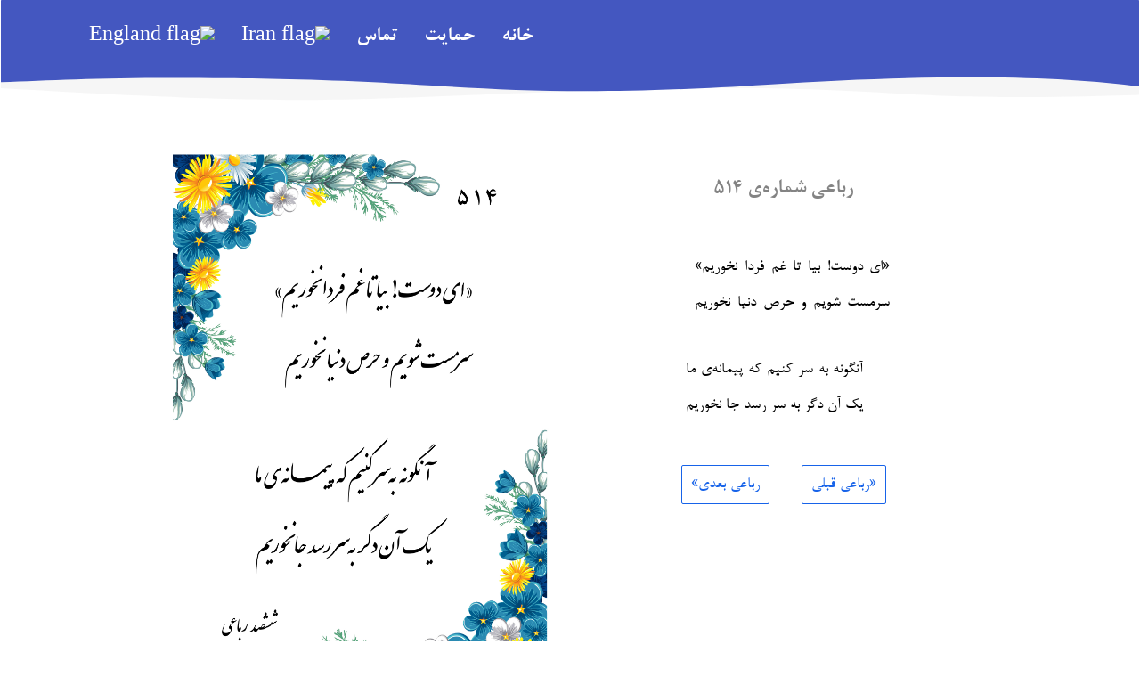

--- FILE ---
content_type: text/html
request_url: https://www.kamalhajian.com/600/514.html
body_size: 5035
content:
<!DOCTYPE html>
<html lang="fa" dir="rtl">

<head>
  <meta charset="UTF-8">
  <meta content="IE=edge" http-equiv="X-UA-Compatible">
  <meta content="width=device-width,initial-scale=1" name="viewport">
  <meta name="author" content="Kamal" >
  <meta name="msapplication-tap-highlight" content="no">
  <meta property="og:image" content="../600/pics/514.png" />
  <meta property="og:title" content="ششصد رباعی - رباعی شماره ۵۱۴">
  <meta property="og:description" content="«ای دوست! بیا تا غم فردا نخوریم»" />
  <link rel="kamal-touch-icon" sizes="180x180" href="icons8-tree-64.png">
  <link href="icons8-tree-64.png" rel="icon">
  <link href="" rel="stylesheet">
  <link href="./main.550dcf66.css" rel="stylesheet">
  <link rel="alternate" href="https://www.kamalhajian.com/" hreflang="x-default"/>
  
<!-- Global site tag (gtag.js) - Google Analytics -->
<script async src="https://www.googletagmanager.com/gtag/js?id=UA-168217344-1"></script>
<script>
  window.dataLayer = window.dataLayer || [];
  function gtag(){dataLayer.push(arguments);}
  gtag('js', new Date());
  gtag('config', 'UA-168217344-1');
</script>  
<title>ششصد رباعی >> رباعی شماره‌ی ۵۱۴</title> 
<meta name="description" content"«ای دوست! بیا تا غم فردا نخوریم»">
<meta name="keywords" content="ششصد رباعی،  رباعی شماره‌ی ۵۱۴">

</head>
<body> 
<div id="MyBody">
<header>
  <nav class="navbar navbar-default navbar-rtl active">
    <div class="container">
      <div class="navbar-header">
        <button type="button" class="navbar-toggle collapsed" data-toggle="collapse" data-target="#navbar-collapse" aria-expanded="false">
          <span class="sr-only">Toggle navigation</span>
          <span class="icon-bar"></span>
          <span class="icon-bar"></span>
          <span class="icon-bar"></span>
        </button>
      </div>
      <div class="collapse navbar-collapse" id="navbar-collapse">
        <ul class="nav navbar-nav">
          <li>
             <a href="../Six_Hundred_Quatrains.html" title=""> <img src="../assets/images2/England.jpg" alt="England flag" width="40" height="40"></a>
          </li>
          <li>
             <a href="./514.html" title=""> <img src="../assets/images2/Iran.jpg" alt="Iran flag" width="40" height="40"></a>
          </li>
          <li>
          <a href="../fa/contact/contact.php" title="" style="font-family:BNBd" target="_blank">تماس</a> 
          </li>  
          <li>
          <a href="../fa/donate.html" title="" style="font-family:BNBd">حمایت</a> 
          </li>
          <li>
              <a href="../fa/index.html" title="" style="font-family:BNBd">خانه</a>
          </li>           
        </ul>
      </div> 
    </div>
  </nav>
</header>

<div  class="section-container" >
    <div class="container">
      <div class="row"> 
       <div class="col-xs-12 col-md-14 col-md-offset-1">
       <div class="column">     
          <div class="col-xs-12 col-md-5">
          <img src="./pics/514.png" alt="" class="img-responsive reveal-content center" data-action="zoom">
            </div> 
      </div> 
      <div class="column">
      <div class="col-xs-12 col-md-5">
      <br>
         <p style="text-align:center; font-family:BNBd;" >رباعی شماره‌ی ۵۱۴</p> 
         <br>
<p style="text-align:justify;">
<table align="center" style="line-height:15px; color:black;"> 
<col width="220px" />
<col width="20px" />
  <tr>
    <td class="fulljustify" style="border: 1px solid white;" id="firstbook">«ای دوست! بیا تا غم فردا نخوریم»</td>
    <td style="border: 1px solid white;"></td>
  </tr>
  <tr>
    <td class="fulljustify" style="border: 1px solid white;" id="firstbook">سرمست شویم و حرص دنیا نخوریم‎</td>
    <td style="border: 1px solid white;"></td>
  </tr>
</table>  
<br>
<table align="center" style="line-height:15px; color:black;">  
<col width="20px" />
<col width="200px" />  
  <tr>
    <td style="border: 1px solid white;"></td>
    <td class="fulljustify" style="border: 1px solid white;" id="firstbook">آنگونه به سر کنیم که پیمانه‌ي ما</td>
  </tr>
    <tr>
    <td style="border: 1px solid white;"></td>
    <td class="fulljustify" style="border: 1px solid white;" id="firstbook">یک آن دگر به سر رسد جا نخوریم</td>
  </tr>
</table>  
</p> 





     
<p class="bottom-one">
</p>

<p style="text-align:center;">
<a href="./513.html" class="btn btn-primary btn-sm" id="firstbook">«رباعی قبلی</a>&nbsp;&nbsp;&nbsp;&nbsp;&nbsp;&nbsp;<a href="./515.html" class="btn btn-primary btn-sm" id="firstbook">رباعی بعدی»</a>
</p> 
              
     </div>        
      </div>
      
          </div>    
        </div>       
    </div>
</div>


<div  class="section-container" >
    <div class="container">
      <div class="row"> 
       <div class="col-xs-12 col-md-14 col-md-offset-1">
       
      <div class="column">     
          <div class="col-xs-12 col-md-5">
         
<div class="popup" onclick="myFunction1()">رباعیات شماره ۳۰۱ تا ۳۵۰
  <span class="popuptext" id="myPopup1"><b style="color:black;">بر روی شماره‌ی رباعی کلیک کنید:</b><br>
<table align="center" bordercolor="#ffffff">
<col width="40px" />
<col width="40px" />
<col width="40px" />
<col width="40px" />
<col width="40px" />
  <tr>
    <td><a href="../600/301.html" target="_blank">301</a></td>
    <td><a href="../600/302.html" target="_blank">302</a></td>
    <td><a href="../600/303.html" target="_blank">303</a></td>
    <td><a href="../600/304.html" target="_blank">304</a></td>
    <td><a href="../600/305.html" target="_blank">305</a></td>
  </tr>
  <tr>
    <td><a href="../600/306.html" target="_blank">306</a></td>
    <td><a href="../600/307.html" target="_blank">307</a></td>
    <td><a href="../600/308.html" target="_blank">308</a></td>
    <td><a href="../600/309.html" target="_blank">309</a></td>
    <td><a href="../600/310.html" target="_blank">310</a></td>
  </tr>
  <tr>
    <td><a href="../600/311.html" target="_blank">311</a></td>
    <td><a href="../600/312.html" target="_blank">312</a></td>
    <td><a href="../600/313.html" target="_blank">313</a></td>
    <td><a href="../600/314.html" target="_blank">314</a></td>
    <td><a href="../600/315.html" target="_blank">315</a></td>
  </tr>
  <tr>
    <td><a href="../600/316.html" target="_blank">316</a></td>
    <td><a href="../600/317.html" target="_blank">317</a></td>
    <td><a href="../600/318.html" target="_blank">318</a></td>
    <td><a href="../600/319.html" target="_blank">319</a></td>
    <td><a href="../600/320.html" target="_blank">320</a></td>
  </tr>
  <tr>
    <td><a href="../600/321.html" target="_blank">321</a></td>
    <td><a href="../600/322.html" target="_blank">322</a></td>
    <td><a href="../600/323.html" target="_blank">323</a></td>
    <td><a href="../600/324.html" target="_blank">324</a></td>
    <td><a href="../600/325.html" target="_blank">325</a></td>
  </tr>
  <tr>
    <td><a href="../600/326.html" target="_blank">326</a></td>
    <td><a href="../600/327.html" target="_blank">327</a></td>
    <td><a href="../600/328.html" target="_blank">328</a></td>
    <td><a href="../600/329.html" target="_blank">329</a></td>
    <td><a href="../600/330.html" target="_blank">330</a></td>
  </tr>
  <tr>
    <td><a href="../600/331.html" target="_blank">331</a></td>
    <td><a href="../600/332.html" target="_blank">332</a></td>
    <td><a href="../600/333.html" target="_blank">333</a></td>
    <td><a href="../600/334.html" target="_blank">334</a></td>
    <td><a href="../600/335.html" target="_blank">335</a></td>
  </tr>
  <tr>
    <td><a href="../600/336.html" target="_blank">336</a></td>
    <td><a href="../600/337.html" target="_blank">337</a></td>
    <td><a href="../600/338.html" target="_blank">338</a></td>
    <td><a href="../600/339.html" target="_blank">339</a></td>
    <td><a href="../600/340.html" target="_blank">340</a></td>
  </tr>
  <tr>
    <td><a href="../600/341.html" target="_blank">341</a></td>
    <td><a href="../600/342.html" target="_blank">342</a></td>
    <td><a href="../600/343.html" target="_blank">343</a></td>
    <td><a href="../600/344.html" target="_blank">344</a></td>
    <td><a href="../600/345.html" target="_blank">345</a></td>
  </tr>
  <tr>
    <td><a href="../600/346.html" target="_blank">346</a></td>
    <td><a href="../600/347.html" target="_blank">347</a></td>
    <td><a href="../600/348.html" target="_blank">348</a></td>
    <td><a href="../600/349.html" target="_blank">349</a></td>
    <td><a href="../600/350.html" target="_blank">350</a></td>
  </tr>
</table> 
 </span>
</div>   
      
<br>

<div class="popup" onclick="myFunction2()">رباعیات شماره ۳۵۱ تا ۴۰۰
  <span class="popuptext" id="myPopup2"><b style="color:black;">بر روی شماره‌ی رباعی کلیک کنید:</b><br>
<table align="center" bordercolor="#ffffff">
<col width="40px" />
<col width="40px" />
<col width="40px" />
<col width="40px" />
<col width="40px" />
  <tr>
    <td><a href="../600/351.html" target="_blank">351</a></td>
    <td><a href="../600/352.html" target="_blank">352</a></td>
    <td><a href="../600/353.html" target="_blank">353</a></td>
    <td><a href="../600/354.html" target="_blank">354</a></td>
    <td><a href="../600/355.html" target="_blank">355</a></td>
  </tr>
  <tr>
    <td><a href="../600/356.html" target="_blank">356</a></td>
    <td><a href="../600/357.html" target="_blank">357</a></td>
    <td><a href="../600/358.html" target="_blank">358</a></td>
    <td><a href="../600/359.html" target="_blank">359</a></td>
    <td><a href="../600/360.html" target="_blank">360</a></td>
  </tr>
  <tr>
    <td><a href="../600/361.html" target="_blank">361</a></td>
    <td><a href="../600/362.html" target="_blank">362</a></td>
    <td><a href="../600/363.html" target="_blank">363</a></td>
    <td><a href="../600/364.html" target="_blank">364</a></td>
    <td><a href="../600/365.html" target="_blank">365</a></td>
  </tr>
  <tr>
    <td><a href="../600/366.html" target="_blank">366</a></td>
    <td><a href="../600/367.html" target="_blank">367</a></td>
    <td><a href="../600/368.html" target="_blank">368</a></td>
    <td><a href="../600/369.html" target="_blank">369</a></td>
    <td><a href="../600/370.html" target="_blank">370</a></td>
  </tr>
  <tr>
    <td><a href="../600/371.html" target="_blank">371</a></td>
    <td><a href="../600/372.html" target="_blank">372</a></td>
    <td><a href="../600/373.html" target="_blank">373</a></td>
    <td><a href="../600/374.html" target="_blank">374</a></td>
    <td><a href="../600/375.html" target="_blank">375</a></td>
  </tr>
  <tr>
    <td><a href="../600/376.html" target="_blank">376</a></td>
    <td><a href="../600/377.html" target="_blank">377</a></td>
    <td><a href="../600/378.html" target="_blank">378</a></td>
    <td><a href="../600/379.html" target="_blank">379</a></td>
    <td><a href="../600/380.html" target="_blank">380</a></td>
  </tr>
  <tr>
    <td><a href="../600/381.html" target="_blank">381</a></td>
    <td><a href="../600/382.html" target="_blank">382</a></td>
    <td><a href="../600/383.html" target="_blank">383</a></td>
    <td><a href="../600/384.html" target="_blank">384</a></td>
    <td><a href="../600/385.html" target="_blank">385</a></td>
  </tr>
  <tr>
    <td><a href="../600/386.html" target="_blank">386</a></td>
    <td><a href="../600/387.html" target="_blank">387</a></td>
    <td><a href="../600/388.html" target="_blank">388</a></td>
    <td><a href="../600/389.html" target="_blank">389</a></td>
    <td><a href="../600/390.html" target="_blank">390</a></td>
  </tr>
  <tr>
    <td><a href="../600/391.html" target="_blank">391</a></td>
    <td><a href="../600/392.html" target="_blank">392</a></td>
    <td><a href="../600/393.html" target="_blank">393</a></td>
    <td><a href="../600/394.html" target="_blank">394</a></td>
    <td><a href="../600/395.html" target="_blank">395</a></td>
  </tr>
  <tr>
    <td><a href="../600/396.html" target="_blank">396</a></td>
    <td><a href="../600/397.html" target="_blank">397</a></td>
    <td><a href="../600/398.html" target="_blank">398</a></td>
    <td><a href="../600/399.html" target="_blank">399</a></td>
    <td><a href="../600/400.html" target="_blank">400</a></td>
  </tr>
</table> 
 </span>
</div> 

<br>

<div class="popup" onclick="myFunction3()">رباعیات شماره ۴۰۱ تا ۴۵۰
  <span class="popuptext" id="myPopup3"><b style="color:black;">بر روی شماره‌ی رباعی کلیک کنید:</b><br>
<table align="center" bordercolor="#ffffff">
<col width="40px" />
<col width="40px" />
<col width="40px" />
<col width="40px" />
<col width="40px" />
  <tr>
    <td><a href="../600/401.html" target="_blank">401</a></td>
    <td><a href="../600/402.html" target="_blank">402</a></td>
    <td><a href="../600/403.html" target="_blank">403</a></td>
    <td><a href="../600/404.html" target="_blank">404</a></td>
    <td><a href="../600/405.html" target="_blank">405</a></td>
  </tr>
  <tr>
    <td><a href="../600/406.html" target="_blank">406</a></td>
    <td><a href="../600/407.html" target="_blank">407</a></td>
    <td><a href="../600/408.html" target="_blank">408</a></td>
    <td><a href="../600/409.html" target="_blank">409</a></td>
    <td><a href="../600/410.html" target="_blank">410</a></td>
  </tr>
  <tr>
    <td><a href="../600/411.html" target="_blank">411</a></td>
    <td><a href="../600/412.html" target="_blank">412</a></td>
    <td><a href="../600/413.html" target="_blank">413</a></td>
    <td><a href="../600/414.html" target="_blank">414</a></td>
    <td><a href="../600/415.html" target="_blank">415</a></td>
  </tr>
  <tr>
    <td><a href="../600/416.html" target="_blank">416</a></td>
    <td><a href="../600/417.html" target="_blank">417</a></td>
    <td><a href="../600/418.html" target="_blank">418</a></td>
    <td><a href="../600/419.html" target="_blank">419</a></td>
    <td><a href="../600/420.html" target="_blank">420</a></td>
  </tr>
  <tr>
    <td><a href="../600/421.html" target="_blank">421</a></td>
    <td><a href="../600/422.html" target="_blank">422</a></td>
    <td><a href="../600/423.html" target="_blank">423</a></td>
    <td><a href="../600/424.html" target="_blank">424</a></td>
    <td><a href="../600/425.html" target="_blank">425</a></td>
  </tr>
  <tr>
    <td><a href="../600/426.html" target="_blank">426</a></td>
    <td><a href="../600/427.html" target="_blank">427</a></td>
    <td><a href="../600/428.html" target="_blank">428</a></td>
    <td><a href="../600/429.html" target="_blank">429</a></td>
    <td><a href="../600/430.html" target="_blank">430</a></td>
  </tr>
  <tr>
    <td><a href="../600/431.html" target="_blank">431</a></td>
    <td><a href="../600/432.html" target="_blank">432</a></td>
    <td><a href="../600/433.html" target="_blank">433</a></td>
    <td><a href="../600/434.html" target="_blank">434</a></td>
    <td><a href="../600/435.html" target="_blank">435</a></td>
  </tr>
  <tr>
    <td><a href="../600/436.html" target="_blank">436</a></td>
    <td><a href="../600/437.html" target="_blank">437</a></td>
    <td><a href="../600/438.html" target="_blank">438</a></td>
    <td><a href="../600/439.html" target="_blank">439</a></td>
    <td><a href="../600/440.html" target="_blank">440</a></td>
  </tr>
  <tr>
    <td><a href="../600/441.html" target="_blank">441</a></td>
    <td><a href="../600/442.html" target="_blank">442</a></td>
    <td><a href="../600/443.html" target="_blank">443</a></td>
    <td><a href="../600/444.html" target="_blank">444</a></td>
    <td><a href="../600/445.html" target="_blank">445</a></td>
  </tr>
  <tr>
    <td><a href="../600/446.html" target="_blank">446</a></td>
    <td><a href="../600/447.html" target="_blank">447</a></td>
    <td><a href="../600/448.html" target="_blank">448</a></td>
    <td><a href="../600/449.html" target="_blank">449</a></td>
    <td><a href="../600/450.html" target="_blank">450</a></td>
  </tr>
</table> 
 </span>
</div>   
      
<br>

<div class="popup" onclick="myFunction4()">رباعیات شماره ۴۵۱ تا ۵۰۰
  <span class="popuptext" id="myPopup4"><b style="color:black;">بر روی شماره‌ی رباعی کلیک کنید:</b><br>
<table align="center" bordercolor="#ffffff">
<col width="40px" />
<col width="40px" />
<col width="40px" />
<col width="40px" />
<col width="40px" />
  <tr>
    <td><a href="../600/451.html" target="_blank">451</a></td>
    <td><a href="../600/452.html" target="_blank">452</a></td>
    <td><a href="../600/453.html" target="_blank">453</a></td>
    <td><a href="../600/454.html" target="_blank">454</a></td>
    <td><a href="../600/455.html" target="_blank">455</a></td>
  </tr>
  <tr>
    <td><a href="../600/456.html" target="_blank">456</a></td>
    <td><a href="../600/457.html" target="_blank">457</a></td>
    <td><a href="../600/458.html" target="_blank">458</a></td>
    <td><a href="../600/459.html" target="_blank">459</a></td>
    <td><a href="../600/460.html" target="_blank">460</a></td>
  </tr>
  <tr>
    <td><a href="../600/461.html" target="_blank">461</a></td>
    <td><a href="../600/462.html" target="_blank">462</a></td>
    <td><a href="../600/463.html" target="_blank">463</a></td>
    <td><a href="../600/464.html" target="_blank">464</a></td>
    <td><a href="../600/465.html" target="_blank">465</a></td>
  </tr>
  <tr>
    <td><a href="../600/466.html" target="_blank">466</a></td>
    <td><a href="../600/467.html" target="_blank">467</a></td>
    <td><a href="../600/468.html" target="_blank">468</a></td>
    <td><a href="../600/469.html" target="_blank">469</a></td>
    <td><a href="../600/470.html" target="_blank">470</a></td>
  </tr>
  <tr>
    <td><a href="../600/471.html" target="_blank">471</a></td>
    <td><a href="../600/472.html" target="_blank">472</a></td>
    <td><a href="../600/473.html" target="_blank">473</a></td>
    <td><a href="../600/474.html" target="_blank">474</a></td>
    <td><a href="../600/475.html" target="_blank">475</a></td>
  </tr>
  <tr>
    <td><a href="../600/476.html" target="_blank">476</a></td>
    <td><a href="../600/477.html" target="_blank">477</a></td>
    <td><a href="../600/478.html" target="_blank">478</a></td>
    <td><a href="../600/479.html" target="_blank">479</a></td>
    <td><a href="../600/480.html" target="_blank">480</a></td>
  </tr>
  <tr>
    <td><a href="../600/481.html" target="_blank">481</a></td>
    <td><a href="../600/482.html" target="_blank">482</a></td>
    <td><a href="../600/483.html" target="_blank">483</a></td>
    <td><a href="../600/484.html" target="_blank">484</a></td>
    <td><a href="../600/485.html" target="_blank">485</a></td>
  </tr>
  <tr>
    <td><a href="../600/486.html" target="_blank">486</a></td>
    <td><a href="../600/487.html" target="_blank">487</a></td>
    <td><a href="../600/488.html" target="_blank">488</a></td>
    <td><a href="../600/489.html" target="_blank">489</a></td>
    <td><a href="../600/490.html" target="_blank">490</a></td>
  </tr>
  <tr>
    <td><a href="../600/491.html" target="_blank">491</a></td>
    <td><a href="../600/492.html" target="_blank">492</a></td>
    <td><a href="../600/493.html" target="_blank">493</a></td>
    <td><a href="../600/494.html" target="_blank">494</a></td>
    <td><a href="../600/495.html" target="_blank">495</a></td>
  </tr>
  <tr>
    <td><a href="../600/496.html" target="_blank">496</a></td>
    <td><a href="../600/497.html" target="_blank">497</a></td>
    <td><a href="../600/498.html" target="_blank">498</a></td>
    <td><a href="../600/499.html" target="_blank">499</a></td>
    <td><a href="../600/500.html" target="_blank">500</a></td>
  </tr>
</table> 
 </span>
</div> 

<br>

<div class="popup" onclick="myFunction5()">رباعیات شماره ۵۰۱ تا ۵۵۰
  <span class="popuptext" id="myPopup5"><b style="color:black;">بر روی شماره‌ی رباعی کلیک کنید:</b><br>
<table align="center" bordercolor="#ffffff">
<col width="40px" />
<col width="40px" />
<col width="40px" />
<col width="40px" />
<col width="40px" />
  <tr>
    <td><a href="../600/501.html" target="_blank">501</a></td>
    <td><a href="../600/502.html" target="_blank">502</a></td>
    <td><a href="../600/503.html" target="_blank">503</a></td>
    <td><a href="../600/504.html" target="_blank">504</a></td>
    <td><a href="../600/505.html" target="_blank">505</a></td>
  </tr>
  <tr>
    <td><a href="../600/506.html" target="_blank">506</a></td>
    <td><a href="../600/507.html" target="_blank">507</a></td>
    <td><a href="../600/508.html" target="_blank">508</a></td>
    <td><a href="../600/509.html" target="_blank">509</a></td>
    <td><a href="../600/510.html" target="_blank">510</a></td>
  </tr>
  <tr>
    <td><a href="../600/511.html" target="_blank">511</a></td>
    <td><a href="../600/512.html" target="_blank">512</a></td>
    <td><a href="../600/513.html" target="_blank">513</a></td>
    <td><a href="../600/514.html" target="_blank">514</a></td>
    <td><a href="../600/515.html" target="_blank">515</a></td>
  </tr>
  <tr>
    <td><a href="../600/516.html" target="_blank">516</a></td>
    <td><a href="../600/517.html" target="_blank">517</a></td>
    <td><a href="../600/518.html" target="_blank">518</a></td>
    <td><a href="../600/519.html" target="_blank">519</a></td>
    <td><a href="../600/520.html" target="_blank">520</a></td>
  </tr>
  <tr>
    <td><a href="../600/521.html" target="_blank">521</a></td>
    <td><a href="../600/522.html" target="_blank">522</a></td>
    <td><a href="../600/523.html" target="_blank">523</a></td>
    <td><a href="../600/524.html" target="_blank">524</a></td>
    <td><a href="../600/525.html" target="_blank">525</a></td>
  </tr>
  <tr>
    <td><a href="../600/526.html" target="_blank">526</a></td>
    <td><a href="../600/527.html" target="_blank">527</a></td>
    <td><a href="../600/528.html" target="_blank">528</a></td>
    <td><a href="../600/529.html" target="_blank">529</a></td>
    <td><a href="../600/530.html" target="_blank">530</a></td>
  </tr>
  <tr>
    <td><a href="../600/531.html" target="_blank">531</a></td>
    <td><a href="../600/532.html" target="_blank">532</a></td>
    <td><a href="../600/533.html" target="_blank">533</a></td>
    <td><a href="../600/534.html" target="_blank">534</a></td>
    <td><a href="../600/535.html" target="_blank">535</a></td>
  </tr>
  <tr>
    <td><a href="../600/536.html" target="_blank">536</a></td>
    <td><a href="../600/537.html" target="_blank">537</a></td>
    <td><a href="../600/538.html" target="_blank">538</a></td>
    <td><a href="../600/539.html" target="_blank">539</a></td>
    <td><a href="../600/540.html" target="_blank">540</a></td>
  </tr>
  <tr>
    <td><a href="../600/541.html" target="_blank">541</a></td>
    <td><a href="../600/542.html" target="_blank">542</a></td>
    <td><a href="../600/543.html" target="_blank">543</a></td>
    <td><a href="../600/544.html" target="_blank">544</a></td>
    <td><a href="../600/545.html" target="_blank">545</a></td>
  </tr>
  <tr>
    <td><a href="../600/546.html" target="_blank">546</a></td>
    <td><a href="../600/547.html" target="_blank">547</a></td>
    <td><a href="../600/548.html" target="_blank">548</a></td>
    <td><a href="../600/549.html" target="_blank">549</a></td>
    <td><a href="../600/550.html" target="_blank">550</a></td>
  </tr>
</table> 
 </span>
</div>   
      
<br>

<div class="popup" onclick="myFunction6()">رباعیات شماره ۵۵۱ تا ۶۰۰
  <span class="popuptext" id="myPopup6"><b style="color:black;">بر روی شماره‌ی رباعی کلیک کنید:</b><br>
<table align="center" bordercolor="#ffffff">
<col width="40px" />
<col width="40px" />
<col width="40px" />
<col width="40px" />
<col width="40px" />
  <tr>
    <td><a href="../600/551.html" target="_blank">551</a></td>
    <td><a href="../600/552.html" target="_blank">552</a></td>
    <td><a href="../600/553.html" target="_blank">553</a></td>
    <td><a href="../600/554.html" target="_blank">554</a></td>
    <td><a href="../600/555.html" target="_blank">555</a></td>
  </tr>
  <tr>
    <td><a href="../600/556.html" target="_blank">556</a></td>
    <td><a href="../600/557.html" target="_blank">557</a></td>
    <td><a href="../600/558.html" target="_blank">558</a></td>
    <td><a href="../600/559.html" target="_blank">559</a></td>
    <td><a href="../600/560.html" target="_blank">560</a></td>
  </tr>
  <tr>
    <td><a href="../600/561.html" target="_blank">561</a></td>
    <td><a href="../600/562.html" target="_blank">562</a></td>
    <td><a href="../600/563.html" target="_blank">563</a></td>
    <td><a href="../600/564.html" target="_blank">564</a></td>
    <td><a href="../600/565.html" target="_blank">565</a></td>
  </tr>
  <tr>
    <td><a href="../600/566.html" target="_blank">566</a></td>
    <td><a href="../600/567.html" target="_blank">567</a></td>
    <td><a href="../600/568.html" target="_blank">568</a></td>
    <td><a href="../600/569.html" target="_blank">569</a></td>
    <td><a href="../600/570.html" target="_blank">570</a></td>
  </tr>
  <tr>
    <td><a href="../600/571.html" target="_blank">571</a></td>
    <td><a href="../600/572.html" target="_blank">572</a></td>
    <td><a href="../600/573.html" target="_blank">573</a></td>
    <td><a href="../600/574.html" target="_blank">574</a></td>
    <td><a href="../600/575.html" target="_blank">575</a></td>
  </tr>
  <tr>
    <td><a href="../600/576.html" target="_blank">576</a></td>
    <td><a href="../600/577.html" target="_blank">577</a></td>
    <td><a href="../600/578.html" target="_blank">578</a></td>
    <td><a href="../600/579.html" target="_blank">579</a></td>
    <td><a href="../600/580.html" target="_blank">580</a></td>
  </tr>
  <tr>
    <td><a href="../600/581.html" target="_blank">581</a></td>
    <td><a href="../600/582.html" target="_blank">582</a></td>
    <td><a href="../600/583.html" target="_blank">583</a></td>
    <td><a href="../600/584.html" target="_blank">584</a></td>
    <td><a href="../600/585.html" target="_blank">585</a></td>
  </tr>
  <tr>
    <td><a href="../600/586.html" target="_blank">586</a></td>
    <td><a href="../600/587.html" target="_blank">587</a></td>
    <td><a href="../600/588.html" target="_blank">588</a></td>
    <td><a href="../600/589.html" target="_blank">589</a></td>
    <td><a href="../600/590.html" target="_blank">590</a></td>
  </tr>
  <tr>
    <td><a href="../600/591.html" target="_blank">591</a></td>
    <td><a href="../600/592.html" target="_blank">592</a></td>
    <td><a href="../600/593.html" target="_blank">593</a></td>
    <td><a href="../600/594.html" target="_blank">594</a></td>
    <td><a href="../600/595.html" target="_blank">595</a></td>
  </tr>
  <tr>
    <td><a href="../600/596.html" target="_blank">596</a></td>
    <td><a href="../600/597.html" target="_blank">597</a></td>
    <td><a href="../600/598.html" target="_blank">598</a></td>
    <td><a href="../600/599.html" target="_blank">599</a></td>
    <td><a href="../600/600.html" target="_blank">600</a></td>
  </tr>
</table> 
 </span>
</div>           
          
          </div> 
      </div> 
      
      <div class="column">
      <div class="col-xs-12 col-md-5">
         <p style="text-align:center">
        
        <p class="bottom-one">
        </p>
         <a href="../files/ششصد رباعی.pdf" onclick="gtag('event','Download',{'event_label':'Six Hundred Quatrains (FA)','event_category':'Six Hundred Quatrains','value':1,'non_interaction':1})" title="دانلود رایگان کتاب ششصد رباعی" style="text-align:center; color:blue; font-family:BNBd;">         
         <img src="../assets/images2/Six Hundred Quatrains pdf download.jpg" alt="Download" id="pdf-download"/>
         دانلود کتاب ششصد رباعی
         </a>         
         </p>        
      </div>        
      </div>
      
          </div>    
        </div>       
    </div>
</div>



</div>


<div class="section-container">
    <div class="container text-center">
      <div class="row section-container-spacer">
        <div class="col-xs-12 col-md-12">
        <p style="font-family:BNBd">
        این شعر را با دوستانتان به اشتراک بگذارید
        </p>
        <p id="share_buttons">
         <a href="https://www.facebook.com/sharer/sharer.php?u=https://www.kamalhajian.com/600/514.html&amp;title=رباعی شماره‌ی 514;" target="_blank" onClick="function socialSharePopOut(e, width, height){window.open(e.href, '_blank', 'width='+width+', height='+height+', resizable=0, titlebar=no,top='+((screen.height/2)-(height/2))+',left='+((screen.width/2)-(width/2)));}socialSharePopOut(this, 479, 826); return false;" class="kamal-share fa fa-facebook" style="background: #3B5998; text-decoration:none"></a>
         <a href="https://twitter.com/intent/tweet?text=%23ششصد_رباعی_514&amp;url=https://www.kamalhajian.com/600/514.html"  target="_blank" onClick="function socialSharePopOut(e, width, height){window.open(e.href, '_blank', 'width='+width+', height='+height+', resizable=0, titlebar=no,top='+((screen.height/2)-(height/2))+',left='+((screen.width/2)-(width/2)));}socialSharePopOut(this, 479, 826); return false;" class="kamal-share fa fa-twitter" style="background: #55ACEE; text-decoration:none"></a>
         <a href="../600/pics/514.png" download="514.png" class="kamal-share fa fa-instagram" style="background: #8a3ab9; text-decoration:none"></a>
         <a href="https://telegram.me/share/url?url=https://www.kamalhajian.com/600/514.html&text=ششصد رباعی، رباعی 514" class="kamal-share fa fa-telegram" style="background: #0088cc; text-decoration:none"></a>
         <a href="whatsapp://send?text= ششصد رباعی، رباعی شماره‌‌ی 514, Link: https://www.kamalhajian.com/600/514.html" class="kamal-share fa fa-whatsapp" style="background: #4fce5d; text-decoration:none"></a>
         </p>
        </div>  
      </div>   
    </div>
</div>



<footer class="footer-container white-text-container">
  <div class="container">
    <div class="row">
         <div class="row">    
      <div class="col-xs-12 col-sm-7 col-md-12" >
             <p style="text-align:left" dir="ltr"> <font size="+2"> <b>Kamal Hajian </b></font> &nbsp;&nbsp;&nbsp;&nbsp;
              <a href="https://www.facebook.com/kamalhajian" class="social-round-icon white-round-icon fa-icon" target="_blank" title="facebook.com">
                <i class="fa fa-facebook" aria-hidden="true"></i>
              </a>
              <a href="https://twitter.com/kamalhajian" class="social-round-icon white-round-icon fa-icon" target="_blank" title="twitter.com">
                <i class="fa fa-twitter" aria-hidden="true"></i>
              </a>
              <a href="https://www.instagram.com/hajiankamal/" class="social-round-icon white-round-icon fa-icon" target="_blank" title="instagram.com">
                <i class="fa fa-instagram" aria-hidden="true"></i>
              </a>
            </p> 
            </div> 
         </div>   
        <div class="row">
          <div class="col-xs-12  col-sm-7 col-md-12">
         <p style="text-align:left" dir="ltr">
          <i class="fa fa-envelope"></i> &nbsp;&nbsp; <span id="MyEmail"></span><br>
          <i class="fa fa-phone"></i> &nbsp;&nbsp; <span id="MyPhone"></span> <br>                      
           <i class="fa fa-map"></i> &nbsp;&nbsp; <span id="MyAddress"></span>                          
         </p>
          </div>       
          <div class="col-xs-12 col-sm-7 col-md-12">
            <p style="text-align:left" dir="ltr"><small>Website designed by Kamal Hajian, based on  <a href="http://www.mashup-template.com/" title="">Mashup</a>/<a href="https://www.unsplash.com/" title="">Unsplash</a></small>
            </p>
          </div>
         </div>
   </div>
  </div>
</footer>


<style type="text/css">

@media (max-width:768px)  {
html, body {
  overflow-x: hidden;
}
}

@media (min-width:768px)  {
html, body {
  overflow-x: hidden;
}
}


@media (max-width:768px)  {
#pdf-download{
width: 25vw;
}
}

@media (min-width:768px)  {
#pdf-download{
width: 7vw;
}
}


.section-container {
    padding:20px;
}

.carousel-indicators {
  bottom:-10px;
}


.bottom-two {
     margin-bottom: 2cm;
  }

.bottom-one {
     margin-bottom: 1cm;
  }

@media (max-width:768px)  {
.bottom-one-mobile {
     margin-bottom: 0.5cm;
  }
  } 
.carousel-indicators li {
  background-color: #999;
  background-color: rgba(70, 70, 70, 0.25);
}

.carousel-indicators .active {
  background-color: #444;
}

.carousel-inner img {
  margin: auto;
}

</style>



<style type="text/css">

.navbar-rtl .navbar-header {
        float: right;
    }

.navbar-rtl .navbar-nav {
        float: left;
    }


.navbar-rtl .navbar-toggle {
        float: left;
    }
.navbar-rtl .navbar-btn {
        float: left;
    }    


@font-face {
    font-family: 'IN';
src: url('fonts/IranNastaliq.ttf')  format('truetype');
    font-weight: normal;
    font-style: normal;

}


@font-face {
    font-family: 'BN';
src: url('fonts/BNazanin.ttf')  format('truetype');
    font-weight: normal;
    font-style: normal;

}

@font-face {
    font-family: 'BNBd';
src: url('fonts/BNaznnBd.ttf')  format('truetype');
    font-weight: normal;
    font-style: normal;
}


@media (min-width:1000px)  {
#MyBody * :not(i):not(h1):not(h2):not(h3):not(.fa-icon):not(#firstbook) {
  font-family: BN;
  font-size: x-large;
}
}


@media (max-width:1000px)  {
#MyBody * :not(i):not(h1):not(h2):not(h3):not(.fa-icon) {
  font-family: BN;
  font-size: large;
}
}

@media (min-width:1000px)  {
#firstbook {
  font-weight:normal;
  font-family: BN;
  font-size: 80%;
}
}

h2 {
  font-weight:normal;
  font-family: BNBd;
  font-size: xx-large;
}

h3 {
  font-weight:normal;
  font-family: BNBd;
  font-size: x-large;
}


h1 { font-weight:normal; }

.audio-container {
  display: flex;
  justify-content: center;
  align-items: center;
}

</style>

<style>

/* Popup container - can be anything you want */
.popup {
  position: relative;
  display: inline-block;
  cursor: pointer;
  -webkit-user-select: none;
  -moz-user-select: none;
  -ms-user-select: none;
  user-select: none;
}

/* The actual popup */
.popup .popuptext {
  visibility: hidden;
  width: 200px;
  background-color: #ffffff;
  color: #ffffff;
  text-align: center;
  border-radius: 6px;
  padding: 8px 0;
  position: absolute;
  z-index: 1000;
  bottom: 125%;
  left: 20%;
  margin-left: -80px;
}

/* Popup arrow */
.popup .popuptext::after {
  content: "";
  position: absolute;
  top: 100%;
  left: 50%;
  margin-left: -5px;
  border-width: 5px;
  border-style: solid;
  border-color: #555 transparent transparent transparent;
}


td {
  text-align: center;
  height:40px;
}

table, th, td { 
border: 1px solid black; border-collapse: collapse;
} 


.fulljustify {
   text-align:justify;
}
 
 
.fulljustify:after {
   content: "";
   display: inline-block;
   width: 100%; 
}

/* Toggle this class - hide and show the popup */
.popup .show {
  visibility: visible;
  -webkit-animation: fadeIn 1s;
  animation: fadeIn 1s;
}

/* Add animation (fade in the popup) */
@-webkit-keyframes fadeIn {
  from {opacity: 0;} 
  to {opacity: 1;}
}

@keyframes fadeIn {
  from {opacity: 0;}
  to {opacity:1 ;}
}


</style>


<style type="text/css">
/* Style the buttons that are used to open and close the accordion panel */
.accordion {
  background-color: #eee;
  color: #444;
  cursor: pointer;
  padding: 18px;
  width: 100%;
  text-align: left;
  border: none;
  outline: none;
  transition: 0.4s;
}

/* Add a background color to the button if it is clicked on (add the .active class with JS), and when you move the mouse over it (hover) */
 .accordion:hover {
  background-color: #ccc;
}


/* Style the accordion panel. Note: hidden by default */
.panel {
  padding: 0 18px;
  background-color: white;
  display: none;
  overflow: hidden;
}


/* Style for sharing buttons */
.kamal-share{
  padding: 5px;
  font-size: 30px;
  width: 40px;
  height: 40px;
  text-align: center;
  color: white;
  text-decoration: none; 
}

</style>


<script type="text/javascript">
var acc = document.getElementsByClassName("accordion");
var i;

for (i = 0; i < acc.length; i++) {
  acc[i].addEventListener("click", function() {
    /* Toggle between adding and removing the "active" class,
    to highlight the button that controls the panel */
    this.classList.toggle("active");

    /* Toggle between hiding and showing the active panel */
    var panel = this.nextElementSibling;
    if (panel.style.display === "block") {
      panel.style.display = "none";
    } else {
      panel.style.display = "block";
    }
  });
}
</script>


<script>
// When the user clicks on div, open the popup
function myFunction1() {
  var popup = document.getElementById("myPopup1");
  popup.classList.toggle("show");
}

function myFunction2() {
  var popup = document.getElementById("myPopup2");
  popup.classList.toggle("show");
}

function myFunction3() {
  var popup = document.getElementById("myPopup3");
  popup.classList.toggle("show");
}

function myFunction4() {
  var popup = document.getElementById("myPopup4");
  popup.classList.toggle("show");
}

function myFunction5() {
  var popup = document.getElementById("myPopup5");
  popup.classList.toggle("show");
}

function myFunction6() {
  var popup = document.getElementById("myPopup6");
  popup.classList.toggle("show");
}
</script>


<script>
  document.addEventListener("DOMContentLoaded", function (event) {
    navActivePage();
    scrollRevelation('.reveal');
  });
</script>

<script type="text/javascript" src="../MyInformation.js"></script>

<script type="text/javascript" src="./main.0cf8b554.js"></script></body>

</html>

--- FILE ---
content_type: application/javascript
request_url: https://www.kamalhajian.com/MyInformation.js
body_size: -95
content:
document.getElementById("MyEmail").innerHTML = "info@kamalhajian.com, khajian@metu.edu.tr";

document.getElementById("MyPhone").innerHTML = "+90 312 210 5092";

document.getElementById("MyAddress").innerHTML = "Dr. Kamal Hajian, Office 309, Department of Physics, Middle East Technical University, 06531 Ankara, Turkey.";
